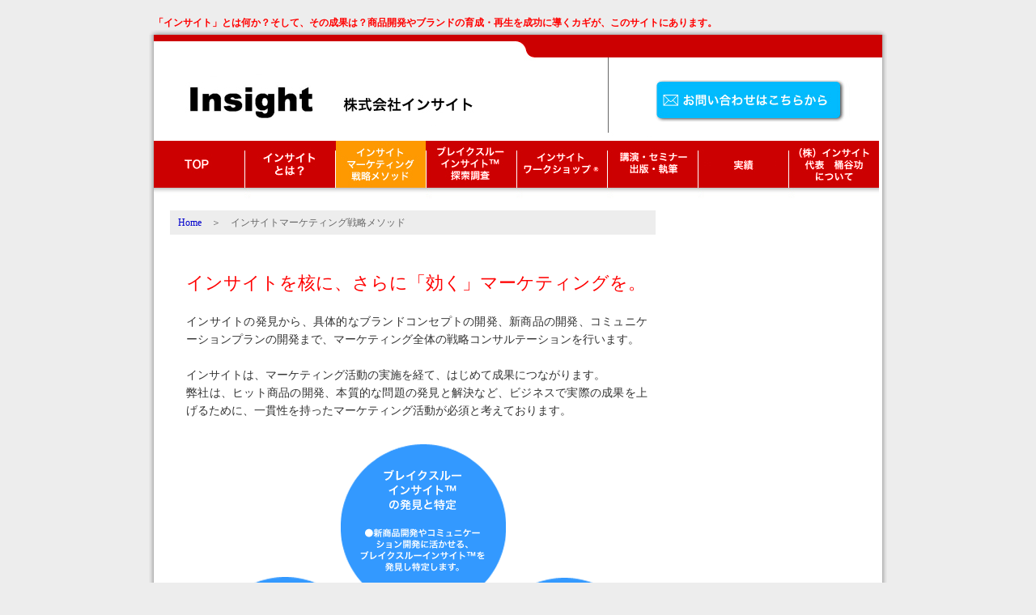

--- FILE ---
content_type: text/html
request_url: http://insightmaster.co.jp/method.html
body_size: 9012
content:
<!DOCTYPE HTML PUBLIC "-//W3C//DTD HTML 4.01 Transitional//EN" "http://www.w3.org/TR/html4/loose.dtd">
<html lang="ja"><!-- InstanceBegin template="/Templates/format.dwt" codeOutsideHTMLIsLocked="false" -->
<head>
<meta http-equiv="content-type" content="text/html; charset=utf-8">
<meta name="description" content="「インサイト」とは何か？そして、その成果は？商品開発やブランドの育成・再生を成功に導くカギが、このサイトにあります。">
<meta name="keywords" content="インサイト,株式会社インサイト">
<!-- InstanceBeginEditable name="doctitle" -->
<title>インサイトマーケティング戦略メソッド｜株式会社インサイト</title>
<!-- InstanceEndEditable -->
<link href="css/base.css" rel="stylesheet" type="text/css">
<link href="css/rollover.css" rel="stylesheet" type="text/css">
<!-- InstanceBeginEditable name="head" --><!-- InstanceEndEditable -->
<script type="text/javascript">
  var _gaq = _gaq || [];
  _gaq.push(['_setAccount', 'UA-23377416-1']);
  _gaq.push(['_trackPageview']);
  (function() {
    var ga = document.createElement('script'); ga.type = 'text/javascript'; ga.async = true;
    ga.src = ('https:' == document.location.protocol ? 'https://ssl' : 'http://www') + '.google-analytics.com/ga.js';
    var s = document.getElementsByTagName('script')[0]; s.parentNode.insertBefore(ga, s);
  })();
</script>

</head>
<body>


<center>
<a name="top" id="top"></a>
<!-- //////////////////// START container //////////////////// -->
<div id="container">
	<div id="container-inner">

<!-- //////////////////// START header //////////////////// -->
		<div id="head">
			<div id="head-inner"><h1>「インサイト」とは何か？そして、その成果は？商品開発やブランドの育成・再生を成功に導くカギが、このサイトにあります。
</h1>
			</div>
		</div>
		<p class="head_bottom"><img src="img/header_bottom.jpg"></p>
		<div id="header">
		  <div id="header-inner">
				<div id="logo">
					<h2><a href="../."><img src="img/logo.jpg" alt="株式会社インサイト" border="0"></a></h2>
				</div>
			<div id="header-box">
<p class="menu05"><a href="inq.html">お問い合わせはこちら</a></p>

			</div>

<!-- //////////////////// START navi //////////////////// -->
			<!-- InstanceBeginEditable name="navi" -->
				<div id="page-navi">
					<ul>
						<li id="page-navi01"><a href="./">TOP</a></li>
						<li id="page-navi02"><a href="about.html">インサイトとは？</a></li>
						<li id="page-navi03">インサイトマーケティング戦略メソッド</li>
						<li id="page-navi04"><a href="bti.html">ブレイクスルーインサイト探索調査</a></li>
						<li id="page-navi05"><a href="workshop.html">インサイトワークショップ</a></li>
						<li id="page-navi06"><a href="seminor.html">講演・セミナー・出版・執筆</a></li>
						<li id="page-navi07"><a href="client.html">実績・クライアント様の声</a></li>
						<li id="page-navi08"><a href="oketani.html">桶谷功について</a></li>
					</ul>
				</div>
			<!-- InstanceEndEditable -->
<!-- //////////////////// END navi //////////////////// -->

		  </div>
		</div>
<!-- //////////////////// END header //////////////////// -->

		<!-- InstanceBeginEditable name="page" -->

<!-- //////////////////// START contents //////////////////// -->
		<div id="contents">
			<div id="contents-inner">

<!-- //////////////////// START main //////////////////// -->
				<div id="main">
					<div id="main-inner">

<!-- //////////////////// START page-navi //////////////////// -->
		<div id="pagenavi-box">
			<div id="pagenavi-box-inner"><a href="./">Home</a>　＞　インサイトマーケティング戦略メソッド</div>
		</div>
<!-- //////////////////// END page-navi //////////////////// -->

						
						<div id="page-textbox02">
							<div id="page-textbox02-inner">		

<span class="advantage-point-red"><br>
インサイトを核に、さらに「効く」マーケティングを。</span><br>
<br> インサイトの発見から、具体的なブランドコンセプトの開発、新商品の開発、コミュニケーションプランの開発まで、マーケティング全体の戦略コンサルテーションを行います。<br>
<br>
インサイトは、マーケティング活動の実施を経て、はじめて成果につながります。<br>
弊社は、ヒット商品の開発、本質的な問題の発見と解決など、ビジネスで実際の成果を上げるために、一貫性を持ったマーケティング活動が必須と考えております。
<br>
<br>
<img src="img/panel2.gif" alt="ブレイクスルーインサイトの発見と特定。マーケティング活動案の開発">
<br>
<br>
<br>
<span class="advantage-point-red">インサイトマーケティング戦略メソッド</span><br>
<br>
クライアント企業様と一体となって、インサイトを発見し、様々なマーケティング活動を開発するために、<br>
独自のメソッドを提供し、活用していきます。（ノウハウが御社に蓄積されていきます。）<br>
<br>
<img src="img/panel3.gif" alt="ブレイクスルーインサイト探索調査。マーケティング展開メソッド">
<br>
<br>
<span class="advantage-point-red">インサイトブランディング®</span><br>
<br>
圧倒的な存在感を持つブランドをつくるために。「インサイト」を核にして、ブランディングを行います。<br>
インサイトを発見することで、「消費者」と「商品独自の強みやブランドの資産」を強力に結び付けます。（絆をつくります）<br>
<br>
これにより、「売り」と「ブランディング」、つまり「短期的な販促」と「長期的なファンづくり」の両方の目標を達成することが可能になります。<br>
<br>
独自のメソッドとして、「ブランドフルーツ®」を用いています。<br>
<br>
<br>
<span class="advantage-point-red">「感性品質」からの商品開発・パッケージ開発</span><br>
<br>
消費者は、商品のどこから「品質」を感じとっているのか？<br>
品質は、商品のスペックや性能から判断していると考えがちですが、実は、消費者は感覚的に品質の善し悪しを判断しているのです。
<br>
その品質を感じるポイントがわかれば、商品の設計やパッケージデザインなどに活用することができます。<br>
<br>
例えば、<br>
●メルセデス・ベンツの場合、「ドアを閉めた時の『ボォン』という重低音」が、オーナーに高品質感を感じさせる重要なポイントになっています。<br>
<br>
●キリン「氷結」の場合、「まるで缶ごと氷結しているかのような、缶の凸凹と開けた時の音」が、果汁のフレッシュさとシズル（おいしさ感）という品質を感じさせています。<br>
<br>
●ハーゲンダッツ「グリーンティ」の場合、「アイスクリームの濃い鮮やかなグリーンという色が、高品質な抹茶がふんだんに使われている」という品質を感じさせるポイントになっています。
<br>
<br>
<br>
						  </div>
						</div>
						<!--<p class="about_bottun"><a href="app.html">資料請求</a></p> -->
						<p class="pagetop"><a href="#top">▲PageTop</a></p>
					</div>
				</div>
<!-- //////////////////// END main //////////////////// -->


<!-- //////////////////// START menu //////////////////// -->



<!-- //////////////////// END menu //////////////////// -->

				<div class="ClearSpace"></div>
			</div>
		</div>
<!-- //////////////////// END contents //////////////////// -->
		<!-- InstanceEndEditable -->

<!-- //////////////////// START footer //////////////////// -->
		<div id="footer">
		  <div id="footer-inner">
				<p>「インサイト」とは何か？そして、その成果は？商品開発やブランドの育成・再生を成功に導くカギが、このサイトにあります。</p>
				｜<a href="index.html">TOP</a>｜<a href="about.html">インサイトとは？</a>｜<a href="method.html">インサイトマーケティング戦略メソッド</a>｜<a href="bti.html">ブレイクスルーインサイト探索調査</a>｜<a href="workshop.html">インサイトワークショップ</a>｜<br><br>

｜<a href="seminor.html">講演・セミナー・出版・執筆</a>｜<a href="client.html">実績</a>｜<a href="oketani.html">桶谷功について</a>｜<a href="inq.html">お問い合わせはこちらから</a>｜			</div>
		</div>
		<div id="copyright">Copyright 2011 Insight All Rights Reserved.</div>
<!-- //////////////////// END footer //////////////////// -->

	</div>
</div>
<!-- //////////////////// END container //////////////////// -->
</center>

</body>
<!-- InstanceEnd --></html>


--- FILE ---
content_type: text/css
request_url: http://insightmaster.co.jp/css/base.css
body_size: 18019
content:
@charset "shift_jis";

body,td,th {
	font-family: ＭＳ Ｐゴシック, Osaka, ヒラギノ角ゴ Pro W3;
	font-size: 14px;
	color: #333333;
}

body {
	margin-left: 0px;
	margin-top: 0px;
	margin-right: 0px;
	margin-bottom: 0px;
	background-color:#EDEDED;
}

a:link {text-decoration: none;color:#0000CC;}
a:visited {text-decoration: none;color:#666666;}
a:hover {text-decoration: underline;color:#999999;}
a:active {text-decoration: none;color:#666666;}

a.wh:link {text-decoration: none;color:#FFFFFF;}
a.wh:visited {text-decoration: none;color:#FFFFFF;}
a.wh:hover {text-decoration: underline;color:#FFFF00;}
a.wh:active {text-decoration: none;color:#FFFFFF;}

.uc {
	clear:both;
	width:560px;
	margin:150px 0px 150px 0px;
	padding:20px 0px 20px 0px;
	font-family:Arial, Helvetica, sans-serif;
	font-size:14px;
	font-weight:bold;
	text-align:center;
	color:#666666;
	border-top:1px dotted #CCCCCC;
	border-bottom:1px dotted #CCCCCC;
}

.ClearSpace {
	clear:both;
	width:10px;
	height:0px;
	margin:0px;
	padding:0px;
	text-indent:-9999px;
}

.ClearSpace8px {
	clear:both;
	width:10px;
	height:8px;
	margin:0px;
	padding:0px;
	text-indent:-9999px;
}

.ClearSpacet15px {
	clear:both;
	width:10px;
	height:15px;
	margin:0px;
	padding:0px;
	text-indent:-9999px;
}

.COLOR-Red {color:#FF0000;}
.COLOR-White {color:#FFFFFF;}
.COLOR-Orange {color:#FF6600;}
.COLOR-Blue {color:#336699;}
.COLOR-Green {color:#669900;}
.COLOR-Yellow {color:#FF9900;}


/* ------------------------------------------------------------
　　ページベース
------------------------------------------------------------ */

#container {
	clear:both;
	width:920px;
	margin:0px;
	padding:0px;
	background: url(../img/back.jpg);
	background-repeat:repeat-y;
}

#container-inner {
	width:920px;
	margin:0px;
	padding:0px;
}

#head {
	clear:both;
	position:relative;
	width:900px;
	margin:0px;
	padding:20px 10px 0px 10px;
	background: url(../img/header_top.jpg);
	background-repeat:repeat-y;
}

#head-inner {
	position:static;
	width:900px;
	margin:0px;
	padding:0px;
	text-align:left;
}

#head-inner h1 {
	margin:0px;
	padding:0px;
	font-family:"ＭＳ Ｐゴシック", Osaka, "ヒラギノ角ゴ Pro W3";
	font-size:12px;
	color:#FF0000;
}

.head_bottom {
	clear:both;
	width:920px;
	margin:0px;
	padding:0px;
}

#header {
	clear:both;
	position:relative;
	width:900px;
	margin:0px;
	padding:0px 10px 0px 10px;
}

#header-inner {
	position:static;
	width:900px;
	margin:0px;
	padding:0px;
	background: url(../img/header_back.jpg);
	background-repeat:no-repeat;
}

#logo {
	float:left;
	display:inline;
	width:390px;
	height:102px;
	margin:17px 0px 12px 30px;
	padding:0px;
}

#logo h2 {
	display:block;
	width:390px;
	height:102px;
	margin:0px;
	padding:0px;
}

#header-box {
	float:left;
	width:232px;
	margin:0px;
	padding-top: 56px;
	padding-right: 0px;
	padding-bottom: 0px;
	padding-left: 200px;
}

#contents {
	clear:both;
	position:relative;
	width:860px;
	margin:0px;
	padding:15px 30px 0px 30px;
}

#contents-inner {
	position:static;
	width:860px;
	margin:0px;
	padding:0px;
}

#footer {
	clear:both;
	position:relative;
	width:900px;
	margin:0px;
	padding:30px 10px 18px 10px;
}

#footer-inner {
	position:static;
	width:900px;
	margin:0px;
	padding:0px 0px 0px 0px;
	font-family:"ＭＳ Ｐゴシック", Osaka, "ヒラギノ角ゴ Pro W3";
	font-size:12px;
	color:#666666;
	text-align:center;
}

#footer-inner p {
	margin:0px;
	padding:0px 0px 8px 0px;
	color:#FF0000;
	text-align:center;
}

#copyright {
	clear:both;
	width:920px;
	height:54px;
	margin:0px;
	padding:0px 0px 0px 0px;
	text-indent:-9999px;
	background: url(../img/footer-copyright.jpg);
	background-repeat:no-repeat;
}


/* ----------　main内容　---------- */

#main {
	position:relative;
	float:left;
	width:600px;
	margin:0px;
	padding:0px;
	text-align:left;
}

#main-inner {
	position:static;
	width:600px;
	margin:0px;
	padding:0px;
	font-family:"ＭＳ Ｐゴシック", Osaka, "ヒラギノ角ゴ Pro W3";
	font-size:14px;
	line-height:22px;
	color:#333333;
	text-align:justify;
}


/* ---------- メールマガジン ---------- */

.mm_title {
	clear:both;
	width:220px;
	margin:0px;
	padding:0px 0px 0px 0px;
}

#mm_box {
	clear:both;
	position:relative;
	width:580px;
	margin:0px;
	padding:20px 10px 0px 10px;
	background: url(../img/mm_back.jpg);
	background-repeat:no-repeat;
	background-color:#999999;
}

#mm_box-inner {
	width:580px;
	margin:0px;
	padding:0px 0px 0px 0px;
	font-family:"ＭＳ Ｐゴシック", Osaka, "ヒラギノ角ゴ Pro W3";
	font-size:12px;
	line-height:16px;
	color:#333333;
	text-align:left;
}

#mm-form-box {
	width:250px;
	margin:0px;
	padding:90px 0px 0px 0px;
}

.mm_input {
	width:192px;
	margin:0px;
	padding:2px;
	font-size:12px;
}

#mm-text-box {
	float:right;
	width:305px;
	margin:0px;
	padding:0px;
	font-family:"ＭＳ Ｐゴシック", Osaka, "ヒラギノ角ゴ Pro W3";
	font-size:12px;
	line-height:18px;
	color:#000000;
	text-align:left;
}

#mm-text-box p {
	margin:0px;
	padding:0px 0px 6px 0px;
	font-family:"ＭＳ Ｐゴシック", Osaka, "ヒラギノ角ゴ Pro W3";
	font-size:14px;
	line-height:17px;
	text-align:left;
	color:#FF0000;
}




/* ----------　menu内容　---------- */

#menu {
	position:relative;
	float:right;
	width:240px;
	margin:0px;
	padding:0px;
	text-align:left;
}

#menu-inner {
	clear:both;
	position:static;
	width:240px;
	margin:0px;
	text-align:justify;
	line-height: 18px;
	padding-top: 0px;
	padding-right: 0px;
	padding-bottom: 0px;
	padding-left: 20px;
}

#menu_cd-j {
	clear:both;
	width:240px;
	margin:0px;
	padding:20px 0px 0px 0px;
}

#menu_cd-j p {
	width:240px;
	margin:0px;
	padding:0px 0px 4px 0px;
	font-family:"ＭＳ Ｐゴシック", Osaka, "ヒラギノ角ゴ Pro W3";
	font-size:12px;
	line-height:16px;
	text-align:left;
}

#menu_cd-j p a {
	color:#FF0000;
}




/* ------------------------------------------------------------
　　トップページ内容
------------------------------------------------------------ */

#top-box {
	clear:both;
	position:relative;
	width:900px;
	margin:0px;
	padding:0px 10px 0px 10px;
}

#top-box-back {
	position:static;
	width:851px;
	height:352px;
	margin:0px;
	padding:0px 20px 0px 29px;
	background: url(../img/top_back.jpg);
	background-repeat:no-repeat;
}

#top-box-inner {
	position:static;
	width:851px;
	margin:0px;
	padding:0px;
}

#top-flash {
	float:left;
	width:582px;
	margin:0px;
	padding:0px;
}

#top-shiryo {
	float:right;
	width:240px;
	margin:0px;
	padding:16px 0px 0px 0px;
}

.main-title {
	clear:both;
	width:600px;
	margin:0px;
	padding:0px 0px 0px 0px;
}

.main-text {
	clear:both;
	width:554px;
	margin:0px 0px 0px 0px;
	padding:7px 0px 7px 46px;
	font-family:"ＭＳ Ｐゴシック", Osaka, "ヒラギノ角ゴ Pro W3";
	font-size:12px;
	line-height:18px;
	text-align:left;
	background: url(../img/main-text_back.jpg);
	background-repeat:no-repeat;
}

.main-newtext {
	clear:both;
	width:554px;
	margin:0px 0px 0px 0px;
	padding:7px 0px 7px 46px;
	font-family:"ＭＳ Ｐゴシック", Osaka, "ヒラギノ角ゴ Pro W3";
	font-size:12px;
	line-height:18px;
	text-align:left;
	background: url(../img/main-text_back2.jpg);
	background-repeat:no-repeat;
}

.main-text-bottom {
	clear:both;
	width:554px;
	margin:0px 0px 0px 0px;
	padding:7px 0px 0px 46px;
	font-family:"ＭＳ Ｐゴシック", Osaka, "ヒラギノ角ゴ Pro W3";
	font-size:12px;
	line-height:18px;
	text-align:left;
	background: url(../img/main-text_back.jpg);
	background-repeat:no-repeat;
}



/* ------------------------------------------------------------
　　各ページ内容
------------------------------------------------------------ */

#pagenavi-box {
	clear:both;
	width:590px;
	margin:0px;
	padding:4px 0px 4px 10px;
	background-color:#EDEDED;
}

#pagenavi-box-inner {
	width:590px;
	margin:0px;
	padding:0px;
	font-family:"ＭＳ Ｐゴシック", Osaka, "ヒラギノ角ゴ Pro W3";
	font-size:12px;
	color:#666666;
	text-align:left;
}
	
.pagetitle {
	clear:both;
	width:600px;
	margin:0px;
	padding:20px 0px 0px 0px;
}

#page-textbox {
	clear:both;
	width:560px;
	margin:0px;
	padding:15px 19px 0px 20px;
	border-right:1px solid #FF0000;
}

#page-textbox-inner {
	clear:both;
	width:560px;
	margin:0px;
	padding:0px;
	font-family:"ＭＳ Ｐゴシック", Osaka, "ヒラギノ角ゴ Pro W3";
	font-size:12px;
	line-height:20px;
	text-align:justify;
}

#page-textbox02 {
	clear:both;
	width:570px;
	margin:0px;
	padding:15px 10px 0px 20px;
}

#page-textbox02-inner {
	clear:both;
	width:570px;
	margin:0px;
	padding:0px;
	font-family:"ＭＳ Ｐゴシック", Osaka, "ヒラギノ角ゴ Pro W3";
	font-size:14px;
	line-height:22px;
	text-align:justify;
}

.page-subtitle {
	clear:both;
	width:600px;
	margin:40px 0px 0px 0px;
}

.page-mm_title {
	clear:both;
	width:240px;
	margin:0px;
	padding:0px 0px 0px 0px;
}

#page-mm_box {
	clear:both;
	position:relative;
	width:215px;
	margin:0px;
	padding:4px 10px 8px 15px;
	background: url(../img/page/page-mm_back.jpg);
	background-repeat:repeat-y;
}

#page-mm_box-inner {
	clear:both;
	width:215px;
	margin:0px;
	padding:0px 0px 0px 0px;
	font-family:"ＭＳ Ｐゴシック", Osaka, "ヒラギノ角ゴ Pro W3";
	font-size:12px;
	line-height:16px;
	color:#333333;
	text-align:left;
}

.page-mm_under {
	clear:both;
	width:240px;
	margin:0px;
	padding:0px 0px 0px 0px;
}

.pagetop {
	clear:both;
	width:600px;
	margin:30px 0px 0px 0px;
	padding:6px 0px 6px 0px;
	font-family:"ＭＳ Ｐゴシック", Osaka, "ヒラギノ角ゴ Pro W3";
	font-size:12px;
	color:#333333;
	text-align:right;
	border-top:1px dotted #CCCCCC;
	border-bottom:1px dotted #CCCCCC;
}



/* ------------------------------------------------------------
　　　内容
------------------------------------------------------------ */

.about-point-red {
	font-family:"HGP創英角ｺﾞｼｯｸUB";
	font-size:18px;
	line-height:26px;
	color:#FF0000;
	font-weight:normal;
}

#about_comment-box {
	width:528px;
	margin:15px 0px 15px 0px;
	padding:15px;
	background-color:#EDEDED;
	border:1px solid #006699;
}

#about_comment-box-inner {
	width:528px;
	margin:0px;
	padding:0px;
	font-family:"ＭＳ Ｐゴシック", Osaka, "ヒラギノ角ゴ Pro W3";
	font-size:12px;
	line-height:20px;
	text-align:justify;
}

.about_subpoint {
	clear:both;
	width:550px;
	margin:25px 0px 10px 0px;
	padding:3px 0px 3px 8px;
	font-family:"ＭＳ Ｐゴシック", Osaka, "ヒラギノ角ゴ Pro W3";
	font-size:12px;
	text-align:left;
	color:#FF0000;
	background-color:#EDEDED;
	/*border:1px solid #FF0000;*/
}

.about_subpoint-black {
	margin:0px;
	padding:10px 0px 10px 0px;
	font-family:"HGP創英角ｺﾞｼｯｸUB";
	font-size:18px;
	text-align:left;
	color:#000000;
}



/* ------------------------------------------------------------
　　　内容
------------------------------------------------------------ */

.lecture-subtitle {
	clear:both;
	width:550px;
	margin:30px 0px 10px 0px;
	padding:3px 0px 3px 6px;
	font-family:"ＭＳ Ｐゴシック", Osaka, "ヒラギノ角ゴ Pro W3";
	font-size:14px;
	color:#FF0000;
	text-align:left;
	border-bottom:1px solid #FF0000;
	border-left:4px solid #FF0000;
	background-color:#EDEDED;
}

#lecture_text-box {
	clear:both;
	width:550px;
	margin:0px 0px 0px 10px;
	padding:0px 0px 0px 0px;
}

#lecture_comment-box {
	clear:both;
	width:518px;
	margin:10px 0px 10px 10px;
	padding:15px 14px 15px 14px;
	background-color:#FFFFFF;
	border:1px solid #999999;
}

#lecture_comment-box-inner {
	width:518px;
	margin:0px;
	padding:0px;
	font-family:"ＭＳ Ｐゴシック", Osaka, "ヒラギノ角ゴ Pro W3";
	font-size:12px;
	line-height:20px;
	text-align:justify;
}

.lecture-point {
	font-family:"HGP創英角ｺﾞｼｯｸUB";
	font-size:16px;
	line-height:24px;
	color:#333333;
	font-weight:normal;
}

.lecture-photo {
	float:left;
	width:70px;
	height:70px;
	margin:0px 0px 0px 0px;
	padding:0px 15px 10px 0px;
}



/* ------------------------------------------------------------
　　　内容
------------------------------------------------------------ */

.advantage-point-red {
	font-family:"HGP創英角ｺﾞｼｯｸUB";
	font-size:22px;
	line-height:30px;
	color:#FF0000;
	font-weight:normal;
}

.advantage-subpoint-orange {
	font-family:"HGP創英角ｺﾞｼｯｸUB";
	font-size:16px;
	line-height:22px;
	color:#FF9900;
	font-weight:normal;
}

#advantage_comment-box {
	width:528px;
	margin:15px 0px 25px 0px;
	padding:15px;
	background-color:#EDEDED;
	border:1px solid #FF9900;
}

#advantage_comment-box-inner {
	width:528px;
	margin:0px;
	padding:0px;
	font-family:"ＭＳ Ｐゴシック", Osaka, "ヒラギノ角ゴ Pro W3";
	font-size:12px;
	line-height:20px;
	text-align:justify;
}



/* ------------------------------------------------------------
　　　内容
------------------------------------------------------------ */

.teacher-subtitle {
	clear:both;
	width:543px;
	margin:0px;
	padding:0px 0px 20px 0px;
}

.teacher-point-red {
	margin:0px 0px 0px 0px;
	padding:2px 0px 15px 0px;
	font-family:"HGP創英角ｺﾞｼｯｸUB";
	font-size:16px;
	line-height:24px;
	color:#000000;
	font-weight:normal;
	/*border-left:4px solid #FF0000;
	border-bottom:1px solid #FF0000;*/
}

.teacher-subpoint-black {
	font-family:"HGP創英角ｺﾞｼｯｸUB";
	font-size:16px;
	line-height:24px;
	color:#000000;
	font-weight:normal;
}

#teacher_box {
	width:550px;
	margin:15px 0px 35px 0px;
	padding:0px 14px 15px 0px;
	border-bottom:1px solid #999999;
	border-right:1px solid #999999;
}

#teacher_box-inner {
	width:550px;
	margin:0px;
	padding:0px;
	font-family:"ＭＳ Ｐゴシック", Osaka, "ヒラギノ角ゴ Pro W3";
	font-size:12px;
	line-height:20px;
	text-align:justify;
}

#teacher_profile-box {
	clear:both;
	width:525px;
	margin:10px 0px 30px 0px;
	padding:15px 15px 15px 15px;
	border-left:10px solid #FF0000;
	border-bottom:1px solid #FF0000;
	background-color:#EDEDED;
}

#teacher_profile-box-inner {
	width:525px;
	margin:0px;
	padding:0px;
	font-family:"ＭＳ Ｐゴシック", Osaka, "ヒラギノ角ゴ Pro W3";
	font-size:12px;
	line-height:22px;
	text-align:justify;
}

.teacher-point {
	margin:0px;
	padding:0px 0px 10px 0px;
	font-family:"HGP創英角ｺﾞｼｯｸUB";
	font-size:16px;
	/*line-height:22px;*/
	color:#333333;
	font-weight:normal;
}

.teacher-photo {
	float:left;
	width:100px;
	height:100px;
	margin:0px 0px 0px 0px;
	padding:0px 20px 20px 0px;
}

.teacher-photo-small {
	float:left;
	margin:0px;
	padding-top: 0px;
	padding-right: 10px;
	padding-bottom: 5px;
	padding-left: 0px;
}

.teacher-books {
	float:right;
	margin:0px 0px 0px 0px;
	padding:20px 0px 20px 30px;
}



/* ------------------------------------------------------------
　　　内容
------------------------------------------------------------ */

.schedule-subtitle {
	clear:both;
	width:550px;
	margin:20px 0px 10px 0px;
	padding:3px 0px 3px 6px;
	font-family:"ＭＳ Ｐゴシック", Osaka, "ヒラギノ角ゴ Pro W3";
	font-size:12px;
	color:#FF0000;
	text-align:left;
	border-bottom:1px solid #FF0000;
	border-left:4px solid #FF0000;
	background-color:#EDEDED;
}

#schedule_text-box {
	clear:both;
	width:550px;
	margin:0px 0px 0px 10px;
	padding:0px 0px 0px 0px;
	font-family:"ＭＳ Ｐゴシック", Osaka, "ヒラギノ角ゴ Pro W3";
	font-size:12px;
	line-height:20px;
	color:#333333;
	text-align:justify;
}

.schedule-box_day {
	margin:0px 0px 0px 0px;
	padding:6px 4px 6px 6px;
	font-family:"ＭＳ Ｐゴシック", Osaka, "ヒラギノ角ゴ Pro W3";
	font-size:12px;
	line-height:16px;
	color:#000000;
	text-align:left;
	background-color:#DDDDDD;
}

.schedule-box_lecture {
	margin:0px 0px 0px 0px;
	padding:6px 4px 6px 6px;
	font-family:"ＭＳ Ｐゴシック", Osaka, "ヒラギノ角ゴ Pro W3";
	font-size:12px;
	line-height:16px;
	color:#333333;
	text-align:left;
	background-color:#FFFFFF;
}

.schedule-box_teacher {
	margin:0px 0px 0px 0px;
	padding:6px 4px 6px 6px;
	font-family:"ＭＳ Ｐゴシック", Osaka, "ヒラギノ角ゴ Pro W3";
	font-size:12px;
	line-height:16px;
	color:#000000;
	text-align:left;
	background-color:#EDEDED;
}



/* ------------------------------------------------------------
　　お問い合わせ　内容
------------------------------------------------------------ */

.inq-subtitle {
	margin:0px;
	padding:8px 0px 8px 0px;
	font-family:"ＭＳ Ｐゴシック", Osaka, "ヒラギノ角ゴ Pro W3";
	font-size:12px;
	color:#000000;
	text-align:center;
	background-color:#DDDDDD;
}

.inq-title {
	margin:0px;
	padding:6px 0px 6px 0px;
	font-family:"ＭＳ Ｐゴシック", Osaka, "ヒラギノ角ゴ Pro W3";
	font-size:12px;
	color:#000000;
	text-align:center;
	background-color:#EDEDED;
}

.inq-text {
	margin:0px;
	padding:6px 0px 6px 10px;
	font-family:"ＭＳ Ｐゴシック", Osaka, "ヒラギノ角ゴ Pro W3";
	font-size:12px;
	color:#333333;
	text-align:left;
	background-color:#FFFFFF;
}

.inq-input {
	width:300px;
	margin:0px;
	padding:2px;
	font-family:"ＭＳ Ｐゴシック", Osaka, "ヒラギノ角ゴ Pro W3";
	font-size:12px;
	color:#333333;
	text-align:left;
	background-color:#FFFFFF;
}

.inq-input-text {
	width:300px;
	margin:0px;
	padding:2px;
	font-family:"ＭＳ Ｐゴシック", Osaka, "ヒラギノ角ゴ Pro W3";
	font-size:12px;
	line-height:18px;
	color:#333333;
	text-align:left;
	background-color:#FFFFFF;
}
.book-space8px {
	padding-top: 0px;
	padding-right: 0px;
	padding-bottom: 8px;
	padding-left: 0px;
}
.floatright {
	float: right;
	padding-top: 0px;
	padding-right: 10px;
	padding-bottom: 10px;
	padding-left: 15px;
}
.floatleft {

	float: left;
	padding-top: 0px;
	padding-right: 20px;
	padding-bottom: 0px;
	padding-left: 0px;
}


--- FILE ---
content_type: text/css
request_url: http://insightmaster.co.jp/css/rollover.css
body_size: 14473
content:
@charset "shift_jis";


/* ------------------------------------------------------------
　　header リンク
------------------------------------------------------------ */

#header-bottun {
	clear:both;
	position:relative;
	width:232px;
	height:36px;
	margin:0px;
	padding:0px;
}

#header-bottun ul {
	float:left;
	margin:0px;
	padding:0px;
	list-style:none;
}

#header-bottun li {
	float:left;
	display:block;
	text-indent:-9999px;
	width:116px;
	height:36px;
	margin:0px;
	overflow:hidden;
}

#header-bottun li a {
	display:block;
	width:116px;
	height:36px;
	overflow:hidden;
}

/* 通常時 */
li#header-bottun01 a {background: url(../img/header-inq_bottun.jpg) no-repeat;}
li#header-bottun02 a {background: url(../img/header-shiryo_bottun.jpg) no-repeat;}

/* マウスオーバー時 */
li#header-bottun01 a:hover {background: url(../img/header-inq_bottun.jpg) no-repeat;background-position:bottom left;}
li#header-bottun02 a:hover {background: url(../img/header-shiryo_bottun.jpg) no-repeat;background-position:bottom left;}


/* ------------------------------------------------------------
　　header NAVIメニュー
------------------------------------------------------------ */

#navi {
	clear:both;
	position:relative;
	width:900px;
	height:71px;
	margin:0px 0px 0px 0px;
	padding:0px;
}

#navi ul {
	float:left;
	margin:0px;
	padding:0px;
	list-style:none;
}

#navi li {
	float:left;
	display:block;
	text-indent:-9999px;
	width:150px;
	height:71px;
	margin:0px;
	overflow:hidden;
}

#navi li a {
	display:block;
	width:150px;
	height:71px;
	overflow:hidden;
}

/* 通常時 */
li#navi01 a {background: url(../img/navi01.jpg) no-repeat;}
li#navi02 a {background: url(../img/navi02.jpg) no-repeat;}
li#navi03 a {background: url(../img/navi03.jpg) no-repeat;}
li#navi04 a {background: url(../img/navi04.jpg) no-repeat;}
li#navi05 a {background: url(../img/navi05.jpg) no-repeat;}
li#navi06 a {background: url(../img/navi06.jpg) no-repeat;}
li#navi07 a {background: url(../img/navi07.jpg) no-repeat;}
li#navi08 a {background: url(../img/navi08.jpg) no-repeat;}


/* マウスオーバー時 */
li#navi01 a:hover {background: url(../img/navi01.jpg) no-repeat;background-position: center left;}
li#navi02 a:hover {background: url(../img/navi02.jpg) no-repeat;background-position: center left;}
li#navi03 a:hover {background: url(../img/navi03.jpg) no-repeat;background-position: center left;}
li#navi04 a:hover {background: url(../img/navi04.jpg) no-repeat;background-position: center left;}
li#navi05 a:hover {background: url(../img/navi05.jpg) no-repeat;background-position: center left;}
li#navi06 a:hover {background: url(../img/navi06.jpg) no-repeat;background-position: center left;}
li#navi07 a:hover {background: url(../img/navi07.jpg) no-repeat;background-position: center left;}
li#navi08 a:hover {background: url(../img/navi08.jpg) no-repeat;background-position: center left;}


/* 訪問中 */
li#navi01 {background: url(../img/navi01.jpg) no-repeat;background-position: bottom left;}


/* ------------------------------------------------------------
　　header page-naviメニュー
------------------------------------------------------------ */

#page-navi {
	clear:both;
	position:relative;
	width:900px;
	height:71px;
	margin:0px 0px 0px 0px;
	padding:0px;
}

#page-navi ul {
	float:left;
	margin:0px;
	padding:0px;
	list-style:none;
}

#page-navi li {
	float:left;
	display:block;
	text-indent:-9999px;
	width:112px;
	height:71px;
	margin:0px;
	overflow:hidden;
}

#page-navi li a {
	display:block;
	width:112px;
	height:71px;
	overflow:hidden;
}

/* 通常時 */
li#page-navi01 a {background: url(../img/page-navi01.jpg) no-repeat;}
li#page-navi02 a {background: url(../img/page-navi02.jpg) no-repeat;}
li#page-navi03 a {background: url(../img/page-navi03.jpg) no-repeat;}
li#page-navi04 a {background: url(../img/page-navi04.jpg) no-repeat;}
li#page-navi05 a {background: url(../img/page-navi05.jpg) no-repeat;}
li#page-navi06 a {background: url(../img/page-navi06.jpg) no-repeat;}
li#page-navi07 a {background: url(../img/page-navi07.jpg) no-repeat;}
li#page-navi08 a {background: url(../img/page-navi08.jpg) no-repeat;}

/* マウスオーバー時 */
li#page-navi01 a:hover {background: url(../img/page-navi01.jpg) no-repeat;background-position: center left;}
li#page-navi02 a:hover {background: url(../img/page-navi02.jpg) no-repeat;background-position: center left;}
li#page-navi03 a:hover {background: url(../img/page-navi03.jpg) no-repeat;background-position: center left;}
li#page-navi04 a:hover {background: url(../img/page-navi04.jpg) no-repeat;background-position: center left;}
li#page-navi05 a:hover {background: url(../img/page-navi05.jpg) no-repeat;background-position: center left;}
li#page-navi06 a:hover {background: url(../img/page-navi06.jpg) no-repeat;background-position: center left;}
li#page-navi07 a:hover {background: url(../img/page-navi07.jpg) no-repeat;background-position: center left;}
li#page-navi08 a:hover {background: url(../img/page-navi08.jpg) no-repeat;background-position: center left;}

/* 訪問中 */
li#page-navi01 {background: url(../img/page-navi01.jpg) no-repeat;background-position: bottom left;}
li#page-navi02 {background: url(../img/page-navi02.jpg) no-repeat;background-position: bottom left;}
li#page-navi03 {background: url(../img/page-navi03.jpg) no-repeat;background-position: bottom left;}
li#page-navi04 {background: url(../img/page-navi04.jpg) no-repeat;background-position: bottom left;}
li#page-navi05 {background: url(../img/page-navi05.jpg) no-repeat;background-position: bottom left;}
li#page-navi06 {background: url(../img/page-navi06.jpg) no-repeat;background-position: bottom left;}
li#page-navi07 {background: url(../img/page-navi07.jpg) no-repeat;background-position: bottom left;}
li#page-navi08 {background: url(../img/page-navi08.jpg) no-repeat;background-position: bottom left;}



/* ------------------------------------------------------------
　　top-box リンク
------------------------------------------------------------ */

/* フラッシュ */
.top-flash {margin:0px;padding:0px;display:block;height:337px;width:582px;list-style:none;text-indent:-9999px;overflow:hidden;}
.top-flash a {display:block;height:337px;width:582px;background: url(../img/top-flash.jpg) no-repeat;text-decoration: none;}
.top-flash a:hover {background-position: bottom left;text-decoration:none;font-size:9px;line-height:9px;}

/* 資料請求 */
.top-shiryo {margin:0px;padding:0px;display:block;height:263px;width:240px;list-style:none;text-indent:-9999px;overflow:hidden;}
.top-shiryo a {display:block;height:263px;width:240px;background: url(../img/shiryo_bottun.jpg) no-repeat;text-decoration: none;}
.top-shiryo a:hover {background-position: top right;text-decoration:none;font-size:9px;line-height:9px;}


/* ------------------------------------------------------------
　　menu リンク
------------------------------------------------------------ */

/*  */
.menu01 {margin:0px 0px 0px 0px;padding:0px;display:block;height:124px;width:240px;list-style:none;text-indent:-9999px;overflow:hidden;}
.menu01 a {display:block;height:124px;width:240px;background: url(../img/nouhau_bottun.jpg) no-repeat;text-decoration: none;}
.menu01 a:hover {background-position: top right;text-decoration:none;font-size:9px;line-height:9px;}

/*  */
.menu02 {margin:0px 0px 0px 0px;padding:0px;display:block;height:64px;width:240px;list-style:none;text-indent:-9999px;overflow:hidden;}
.menu02 a {display:block;height:64px;width:240px;background: url(../img/cd-j_bottun.jpg) no-repeat;text-decoration: none;}
.menu02 a:hover {background-position: top right;text-decoration:none;font-size:9px;line-height:9px;}

/*  */
.menu03 {margin:10px 0px 0px 0px;padding:0px;display:block;height:64px;width:240px;list-style:none;text-indent:-9999px;overflow:hidden;}
.menu03 a {display:block;height:64px;width:240px;background: url(../img/tb_bottun.jpg) no-repeat;text-decoration: none;}
.menu03 a:hover {background-position: top right;text-decoration:none;font-size:9px;line-height:9px;}

/* 運営会社 */
.menu04 {margin:0px 0px 0px 0px;padding:0px;display:block;height:64px;width:240px;list-style:none;text-indent:-9999px;overflow:hidden;}
.menu04 a {display:block;height:64px;width:240px;background: url(../img/management_bottun.jpg) no-repeat;text-decoration: none;}
.menu04 a:hover {background-position: top right;text-decoration:none;font-size:9px;line-height:9px;}

/* トップのお問い合わせ */
.menu05 {
	margin:0px;
	display:block;
	height:52px;
	width:240px;
	list-style:none;
	text-indent:-9999px;
	overflow:hidden;
	padding-top: 0px;
	padding-right: 0px;
	padding-bottom: 15px;
	padding-left: 0px;
}
.menu05 a {display:block;height:52px;width:240px;background: url(../img/toiawase_bottun.jpg) no-repeat;text-decoration: none;}
.menu05 a:hover {background-position: top right;text-decoration:none;font-size:9px;line-height:9px;}

/* 仮予約 */
.menu06 {margin:0px 0px 0px 0px;padding:0px;display:block;height:124px;width:240px;list-style:none;text-indent:-9999px;overflow:hidden;}
.menu06 a {display:block;height:124px;width:240px;background: url(../img/kari_bottun.jpg) no-repeat;text-decoration: none;}
.menu06 a:hover {background-position: top right;text-decoration:none;font-size:9px;line-height:9px;}

/* 各ページ用　資料請求 */
.page_menu01 {margin:15px 0px 0px 0px;padding:0px;display:block;height:75px;width:240px;list-style:none;text-indent:-9999px;overflow:hidden;}
.page_menu01 a {display:block;height:75px;width:240px;background: url(../img/page/page-shiryo_bottun.jpg) no-repeat;text-decoration: none;}
.page_menu01 a:hover {background-position: top right;text-decoration:none;font-size:9px;line-height:9px;}

/* 各ページ用　 */
.page_menu02 {margin:15px 0px 0px 0px;padding:0px;display:block;height:74px;width:240px;list-style:none;text-indent:-9999px;overflow:hidden;}
.page_menu02 a {display:block;height:74px;width:240px;background: url(../img/page/page-nouhau_bottun.jpg) no-repeat;text-decoration: none;}
.page_menu02 a:hover {background-position: top right;text-decoration:none;font-size:9px;line-height:9px;}


/* ------------------------------------------------------------
　　 リンク
------------------------------------------------------------ */

/* 資料請求 */
.about_bottun {margin:30px 0px 0px 0px;padding:0px;display:block;height:84px;width:460px;list-style:none;text-indent:-9999px;overflow:hidden;}
.about_bottun a {display:block;height:84px;width:460px;background: url(../img/page/about_bottun.jpg) no-repeat;text-decoration: none;}
.about_bottun a:hover {background-position: bottom left;text-decoration:none;font-size:9px;line-height:9px;}

/* ボタン */
.about_bottundvd {margin:30px 0px 0px 0px;padding:0px;display:block;height:84px;width:560px;list-style:none;text-indent:-9999px;overflow:hidden;}
.about_bottundvd a {display:block;height:84px;width:560px;background: url(../img/page/about_bottundvd.jpg) no-repeat;text-decoration: none;}
.about_bottundvd a:hover {background-position: bottom left;text-decoration:none;font-size:9px;line-height:9px;}

/* ------------------------------------------------------------
　　 リンク
------------------------------------------------------------ */

/*  */
.teacher_bottun01 {margin:20px 0px 10px 0px;padding:0px;display:block;height:60px;width:543px;list-style:none;text-indent:-9999px;overflow:hidden;}
.teacher_bottun01 a {display:block;height:60px;width:543px;background: url(../img/page/teacher_bottun01.jpg) no-repeat;text-decoration: none;}
.teacher_bottun01 a:hover {background-position: bottom left;text-decoration:none;font-size:9px;line-height:9px;}

/*  */
.teacher_bottun02 {margin:20px 0px 10px 0px;padding:0px;display:block;height:60px;width:543px;list-style:none;text-indent:-9999px;overflow:hidden;}
.teacher_bottun02 a {display:block;height:60px;width:543px;background: url(../img/page/teacher_bottun02.jpg) no-repeat;text-decoration: none;}
.teacher_bottun02 a:hover {background-position: bottom left;text-decoration:none;font-size:9px;line-height:9px;}

/*  */
.teacher_bottun03 {margin:20px 0px 10px 0px;padding:0px;display:block;height:60px;width:543px;list-style:none;text-indent:-9999px;overflow:hidden;}
.teacher_bottun03 a {display:block;height:60px;width:543px;background: url(../img/page/teacher_bottun03.jpg) no-repeat;text-decoration: none;}
.teacher_bottun03 a:hover {background-position: bottom left;text-decoration:none;font-size:9px;line-height:9px;}

/*  */
.teacher_bottun04 {margin:20px 0px 10px 0px;padding:0px;display:block;height:60px;width:543px;list-style:none;text-indent:-9999px;overflow:hidden;}
.teacher_bottun04 a {display:block;height:60px;width:543px;background: url(../img/page/teacher_bottun04.jpg) no-repeat;text-decoration: none;}
.teacher_bottun04 a:hover {background-position: bottom left;text-decoration:none;font-size:9px;line-height:9px;}

/*  */
.teacher_bottun05 {margin:20px 0px 10px 0px;padding:0px;display:block;height:60px;width:543px;list-style:none;text-indent:-9999px;overflow:hidden;}
.teacher_bottun05 a {display:block;height:60px;width:543px;background: url(../img/page/teacher_bottun05.jpg) no-repeat;text-decoration: none;}
.teacher_bottun05 a:hover {background-position: bottom left;text-decoration:none;font-size:9px;line-height:9px;}

/*  */
.teacher_bottun06 {margin:20px 0px 10px 0px;padding:0px;display:block;height:60px;width:543px;list-style:none;text-indent:-9999px;overflow:hidden;}
.teacher_bottun06 a {display:block;height:60px;width:543px;background: url(../img/page/teacher_bottun06.jpg) no-repeat;text-decoration: none;}
.teacher_bottun06 a:hover {background-position: bottom left;text-decoration:none;font-size:9px;line-height:9px;}


/* ------------------------------------------------------------
　　 リンク
------------------------------------------------------------ */

/*  */
.advantage_bottun {margin:30px 0px 0px 0px;padding:0px;display:block;height:64px;width:560px;list-style:none;text-indent:-9999px;overflow:hidden;}
.advantage_bottun a {display:block;height:64px;width:560px;background: url(../img/page/advantage_bottun.jpg) no-repeat;text-decoration: none;}
.advantage_bottun a:hover {background-position: bottom left;text-decoration:none;font-size:9px;line-height:9px;}
